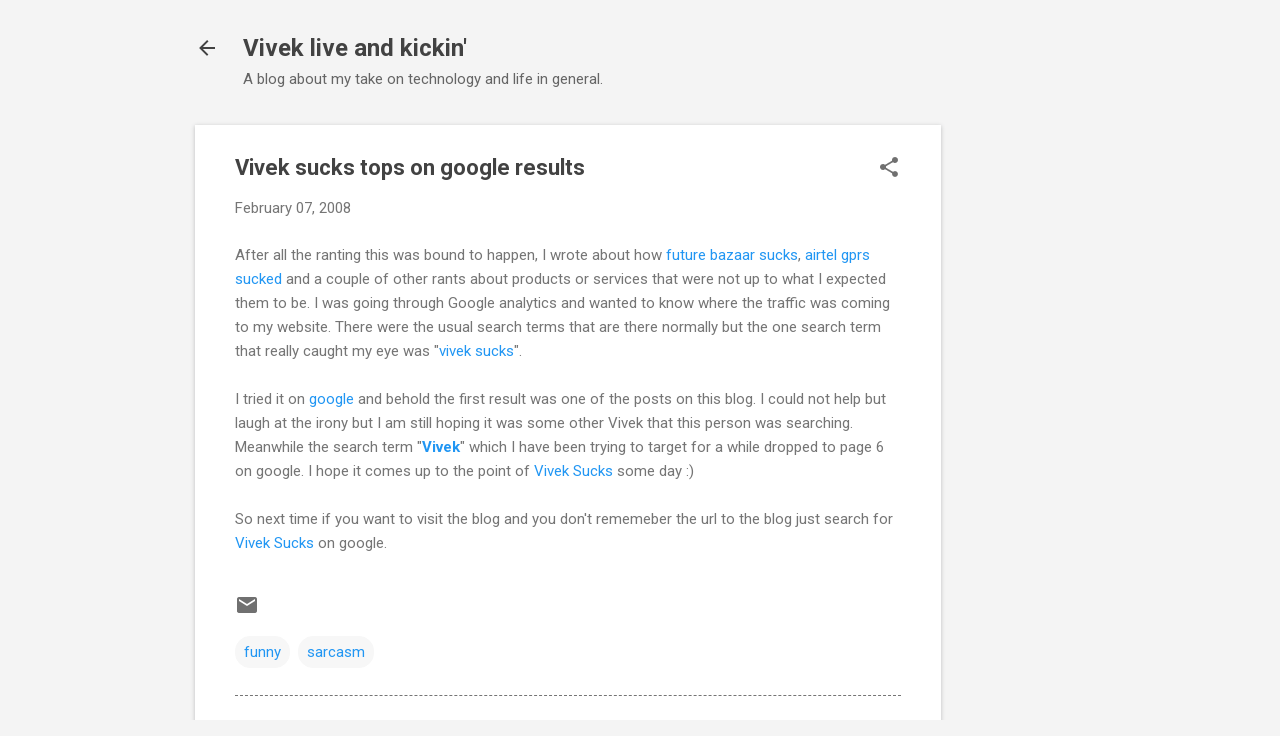

--- FILE ---
content_type: text/html; charset=utf-8
request_url: https://www.google.com/recaptcha/api2/aframe
body_size: 270
content:
<!DOCTYPE HTML><html><head><meta http-equiv="content-type" content="text/html; charset=UTF-8"></head><body><script nonce="-SH3RE4kVHIAGZMfkUGAAA">/** Anti-fraud and anti-abuse applications only. See google.com/recaptcha */ try{var clients={'sodar':'https://pagead2.googlesyndication.com/pagead/sodar?'};window.addEventListener("message",function(a){try{if(a.source===window.parent){var b=JSON.parse(a.data);var c=clients[b['id']];if(c){var d=document.createElement('img');d.src=c+b['params']+'&rc='+(localStorage.getItem("rc::a")?sessionStorage.getItem("rc::b"):"");window.document.body.appendChild(d);sessionStorage.setItem("rc::e",parseInt(sessionStorage.getItem("rc::e")||0)+1);localStorage.setItem("rc::h",'1769364334136');}}}catch(b){}});window.parent.postMessage("_grecaptcha_ready", "*");}catch(b){}</script></body></html>